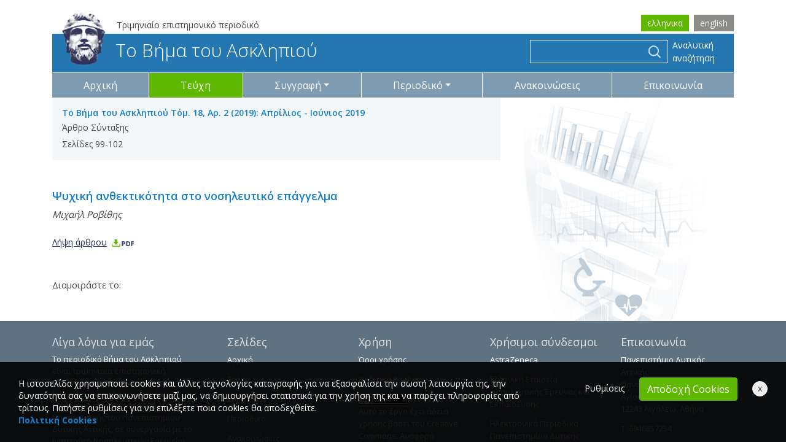

--- FILE ---
content_type: text/html; charset=utf-8
request_url: https://www.vima-asklipiou.gr/articles/151/
body_size: 6017
content:


<!doctype html>
<html lang="el">

    <head><title>
	Ψυχική ανθεκτικότητα στο νοσηλευτικό επάγγελμα - Vima Asklipiou
</title><meta charset="utf-8" /><meta http-equiv="X-UA-Compatible" content="IE=edge" /><meta name="viewport" content="width=device-width, initial-scale=1" /><link rel="apple-touch-icon" sizes="57x57" href="/images/ico/apple-icon-57x57.png" /><link rel="apple-touch-icon" sizes="60x60" href="/images/ico/apple-icon-60x60.png" /><link rel="apple-touch-icon" sizes="72x72" href="/images/ico/apple-icon-72x72.png" /><link rel="apple-touch-icon" sizes="76x76" href="/images/ico/apple-icon-76x76.png" /><link rel="apple-touch-icon" sizes="114x114" href="/images/ico/apple-icon-114x114.png" /><link rel="apple-touch-icon" sizes="120x120" href="/images/ico/apple-icon-120x120.png" /><link rel="apple-touch-icon" sizes="144x144" href="/images/ico/apple-icon-144x144.png" /><link rel="apple-touch-icon" sizes="152x152" href="/images/ico/apple-icon-152x152.png" /><link rel="apple-touch-icon" sizes="180x180" href="/images/ico/apple-icon-180x180.png" /><link rel="icon" type="image/png" sizes="192x192" href="/images/ico/android-icon-192x192.png" /><link rel="icon" type="image/png" sizes="32x32" href="/images/ico/favicon-32x32.png" /><link rel="icon" type="image/png" sizes="96x96" href="/images/ico/favicon-96x96.png" /><link rel="icon" type="image/png" sizes="16x16" href="/images/ico/favicon-16x16.png" /><link rel="manifest" href="/images/ico/manifest.json" /><meta name="msapplication-TileColor" content="#ffffff" /><meta name="msapplication-TileImage" content="/images/ico/ms-icon-144x144.png" /><meta name="theme-color" content="#ffffff" /><link rel = "canonical" href="https://www.vima-asklipiou.gr/articles/151/"/><link rel = "alternate" hreflang="el" href="https://www.vima-asklipiou.gr/articles/151/"/><link rel = "alternate" hreflang="en" href="https://www.vima-asklipiou.gr/en/articles/151/" /><link rel="preconnect" href="https://fonts.gstatic.com" /><link href="https://fonts.googleapis.com/css2?family=Open+Sans:wght@300;400;600;700&amp;display=swap" rel="stylesheet" /><link rel="stylesheet" type="text/css" media="all" href="/css/bootstrap.min.css" /><link rel="stylesheet" type="text/css" media="all" href="/css/style.min.css?v=1.22" />
    <meta Property= "og:title" content="Ψυχική ανθεκτικότητα στο νοσηλευτικό επάγγελμα - Vima Asklipiou" /><meta Property= "og:description" content="Ψυχική ανθεκτικότητα στο νοσηλευτικό επάγγελμα - Vima Asklipiou" /><meta Property= "og:url" content="https://www.vima-asklipiou.gr/articles/151/" /><meta Property= "og:site_name" content="www.vima-asklipiou.gr" /><meta Property= "og:image" content="https://www.vima-asklipiou.gr/images/upload/Category31-8585857187137700094-s0.jpg" /><meta Property= "og:image:width" content="1200" /><meta Property= "og:image:height" content="1200" /><meta Property= "og:type" content="website" /><meta name="description" content="Ψυχική ανθεκτικότητα στο νοσηλευτικό επάγγελμα - Vima Asklipiou" /></head>
    <body data-navl="">

        
<div class="container">
    <div class="pre-header pt-4">
        <div class="row align-items-end s14">
            <div class="col-12 col-md-8 order-2 order-md-1 pb-1">
                <p class="preheaderslogan">Τριμηνιαίο επιστημονικό περιοδικό</p>
            </div>
            <div class="col-12 col-md-4 order-1 order-md-2 text-right pb-1">
                <div class='lang d-inline-block'><a class='active' href='/articles/151/'>ελληνικα</a><a  href='/en/articles/151/'>english</a></div>
            </div>
        </div>
        <div class="blue-bg py-1">
            <div class="row align-items-center">
                <div class="col-12 col-md-7 col-lg-7 mb-2"><a class="main-link pl-3" href="/"><img alt="Vima Asklipiou" src="/images/logo.png" class="img-fluid main-logo">Το Βήμα του Ασκληπιού</a></div>
                <div class="col-12 col-md-5 col-lg-5 mb-2">
                    <form id="search-form" action="/search/" method="post" class="form-inline justify-content-center justify-content-md-end pr-3 pl-3 pl-lg-0 pr-lg-0 pt-1">
                        <div class="input-group searchcontainer">
                            <input class="form-control" id="search1" name="search1" value="" />
                            <div class="input-group-append">
                                <div class="searchimage"><img alt="search" src="/images/icon-search.png"></div>
                            </div>
                        </div>
                        <div class="form-group pt-2 pt-sm-0 mb-0">
                            <a class="advancedsearch" href="/search/?advancedsearch=on">Αναλυτική αναζήτηση</a>
                        </div>
                    </form>
                </div>
            </div>
        </div>
    </div>
</div>

        

        <div class="container sticky-top">
            <nav class="navbar main-menu navbar-expand-lg navbar-dark bg-grey">
                <button class="navbar-toggler" type="button" data-toggle="collapse" data-target="#navbarSupportedContent" aria-controls="navbarSupportedContent" aria-expanded="false" aria-label="Toggle navigation">
                    <span class="navbar-toggler-icon"></span>
                </button>

                <div class="collapse navbar-collapse" id="navbarSupportedContent">
                    <ul class="navbar-nav nav-fill w-100 mx-auto">
                        <li class="nav-item "><a class="nav-link" href="/">Αρχική</a></li>
                        <li class="nav-item active"><a class="nav-link" href="/articles/">Τεύχη</a></li><li class="nav-item dropdown "><a class="nav-link dropdown-toggle" data-toggle="dropdown" role="button" aria-expanded="false" id="ddmwritingid1" href="/writing/">Συγγραφή</a><div class="dropdown-menu" aria-labelledby="ddmwritingid1"><a class="dropdown-item" href = "/writing/authors-login/">Σύνδεση χρήστη</a><a class="dropdown-item" href = "/writing/authors-help/">Οδηγίες προς συγγραφείς</a><a class="dropdown-item" href = "/writing/submit-article/">Οδηγίες υποβολής</a></div></li><li class="nav-item dropdown "><a class="nav-link dropdown-toggle" data-toggle="dropdown" role="button" aria-expanded="false" id="ddmjournalid1" href="/journal/">Περιοδικό</a><div class="dropdown-menu" aria-labelledby="ddmjournalid1"><a class="dropdown-item" href = "/journal/information/">Πληροφορίες</a><a class="dropdown-item" href = "/journal/Suntaktikh-Omada/">Γενική Διεύθυνση</a><a class="dropdown-item" href = "/journal/Suntaktikh-epitroph/">Συντακτική Επιτροπή</a><a class="dropdown-item" href = "/journal/authors/">Συγγραφείς</a><a class="dropdown-item" href = "/journal/Overview/">Επισκόπηση</a><a class="dropdown-item" href = "/journal/Aithsh-sunergasias/">Αίτηση συνεργασίας</a></div></li><li class="nav-item "><a class="nav-link" href="/Anakoinoseis/">Ανακοινώσεις</a></li><li class="nav-item "><a class="nav-link" href="/Epikoinonia/">Επικοινωνία</a></li>
                    </ul>
                </div>
            </nav>
        </div>

        


    <div class="container">
        <div class="row">
            <div class="col-12 col-lg-8">
                <div class="bg-cyan p-3 mb-5">
                    <h2 class="s14 medium"><a href="/18-2-2019/">Το Βήμα του Ασκληπιού Τόμ. 18, Αρ. 2 (2019): Απρίλιος - Ιούνιος 2019</a></h2>
                    <h3 class="s14 normal">Άρθρο Σύνταξης</h3>
                    <p class="s14 mb-0">Σελίδες 99-102</p>
                </div>
                <h1 class="s18 medium blue-text">Ψυχική ανθεκτικότητα στο νοσηλευτικό επάγγελμα</h1>
                
                    <p class="font-italic mb-4">
                        
                            <a class="black-text" href="/search/?author=357">Μιχαήλ Ροβίθης</a>
                            
                    </p>
                
                <div class="clearfix mb-1">
                    
                        <div class="download"><a target="_blank" href="/images/upload/various/files/8585857179738639478fYQmiAaiMm8Wfp4iRbw2hX0c8uL8585921499651566443.pdf">Λήψη άρθρου<img class="ml-2" alt="Download" src="/images/icon-download.png"></a></div>
                    
                </div>
                <div class="mb-5 s14">
                    
                </div>
                <div class="mb-5">
                    <p class="d_inline_middle m_top_20">Διαμοιράστε το:</p>
					<!-- AddToAny BEGIN -->
					<div class="a2a_kit a2a_kit_size_32 a2a_default_style">
			    		<a class="a2a_button_facebook"></a>
				    	<a class="a2a_button_twitter"></a>
						<a class="a2a_button_linkedin"></a>
						<a class="a2a_button_pinterest"></a>
						<a class="a2a_button_email"></a>
						<a class="a2a_dd" href="https://www.addtoany.com/share"></a>
					</div>
					<!-- AddToAny END -->
                </div>
            </div>
            <div class="col-4 d-none d-lg-block right-bg">

            </div>
        </div>

    </div>





        
<div class="footer pt-4 pb-3 text-center text-md-left">
    <div class="container">
        <div class="row">
            <div class="col-12 col-md-6 col-lg-3">
                <div class="row">
                    <div class="col-12 mb-md-3">
                        
                        <div class="pr-0 pr-md-4">
                            <h4 class="footer-title toggle-bottom" data-toggle="footerC1">Λίγα λόγια για εμάς</h4>
                            <div id="footerC1"><p>Το περιοδικό Βήμα του Ασκληπιού είναι τριμηνιαία επιστημονική περιοδική έκδοση για νοσηλευτές και λοιπούς επαγγελματίες υγείας. Το περιοδικό εκδίδεται από το τμήμα Νοσηλευτικής του Πανεπιστημίου Δυτικής Αττικής, σε συνεργασία με το Ινστιτούτο Νοσηλευτικών Ερευνών και Πολιτικής της Υγείας και λειτουργεί μέσω συστήματος κριτών (Peer Review).</p>
</div>
                        </div>
                    </div>
                </div>
            </div>
            <div class="col-12 col-md-6 col-lg-9">
                <div class="row">
                    <div class="col-12 col-md-6 col-lg-3 mb-md-3">
                        <h4 class="footer-title toggle-bottom" data-toggle="footerC2">Σελίδες</h4>
                        <ul id="footerC2" class="list-unstyled">
                            <li><a class="text-light" href="/">Αρχική</a></li>
                            <li><a class="text-light" href="/articles/">Τεύχη</a></li>
                            <li><a class="text-light" href="/writing/">Συγγραφή</a></li>
                            <li><a class="text-light" href="/journal/">Περιοδικό</a></li>
                            <li><a class="text-light" href="/Anakoinoseis/">Ανακοινώσεις</a></li>
                            <li><a class="text-light" href="/Epikoinonia/">Επικοινωνία</a></li>
                        </ul>
                    </div>
                    <div class="col-12 col-md-6 col-lg-3 mb-md-3">
                        <h4 class="footer-title toggle-bottom" data-toggle="footerC3">Χρήση</h4>
                        <ul id="footerC3" class="list-unstyled">
                            <li><a class="text-light" href="/Terms/">Όροι χρήσης</a></li>
                            <li><a class="text-light" href="/Cookies/">Πολιτική Cookies</a></li>
                            <li><img alt="BY-NC" src="/images/80x15.png"><p class="licensed">Αυτό το έργο έχει άδεια χρήσης βάσει του Creative Commons. Αναφορά Δημιουργού - Μη Εμπορική Χρήση 4.0 Διεθνές.</p></li>
                        </ul>
                    </div>
                    <div class="col-12 col-md-6 col-lg-3 mb-md-3">
                        <h4 class="footer-title toggle-bottom" data-toggle="footerC4">Χρήσιμοι σύνδεσμοι</h4>
                        <ul id="footerC4" class="list-unstyled">
                            
                                <li><a class="text-light" target="_blank" href="https://www.astrazeneca.com/country-sites/greece.html">AstraZeneca</a></li>
                            
                                <li><a class="text-light" target="_blank" href="https://eenee.gr/">Ελληνική Εταιρεία Νοσηλευτικής Έρευνας και Εκπαίδευσης</a></li>
                            
                                <li><a class="text-light" target="_blank" href="http://ejournals.uniwa.gr/">Ηλεκτρονικά Περιοδικά Πανεπιστημίου Δυτικής Αττικής</a></li>
                            
                                <li><a class="text-light" target="_blank" href="https://www.uniwa.gr/">Πανεπιστήμιο Δυτικής Αττικής</a></li>
                            
                                <li><a class="text-light" target="_blank" href="http://nurs.uniwa.gr/">Τμήμα Νοσηλευτικής, Πανεπιστήμιο Δυτικής Αττικής</a></li>
                            
                        </ul>
                    </div>
                    <div class="col-12 col-md-6 col-lg-3 mb-md-3">
                        <h4 class="footer-title">Επικοινωνία</h4>
                        <ul class="list-unstyled">
                            
		                    <li>Πανεπιστήμιο Δυτικής Αττικής<br>Πανεπιστημιούπολη Αιγάλεω<br>Αγίου Σπυρίδωνος<br>12243 Αιγάλεω, Αθήνα</li>
    	                    <li>T.:6946857254</li>
		                    <li>E.:<a class="text-light" href="mailto: info@vima-asklipiou.gr"> info@vima-asklipiou.gr</a></li>
                        </ul>
                    </div>
                </div>
            </div>
        </div>
    </div>
</div>
<div class="footer2 pt-2 pb-2">
    <div class="container">
        <div class="row">
            <div class="col-12 col-sm-6 text-center text-sm-left">Copyright © 2026 Vima Asklipiou.</div>
            <div class="col-12 col-sm-6 text-center text-sm-right">Powered by <a class="text-light" href="https://www.mayagraphics.gr" target="_blank">MayaGrpahics</a>.</div>
        </div>
    </div>
</div>


        <div class="cookie-wrapper">
            <div class="cookie">
                <div class="left">
                    
                    <p>Η ιστοσελίδα χρησιμοποιεί cookies και άλλες τεχνολογίες καταγραφής για να εξασφαλίσει την σωστή λειτουργία της, την δυνατότητά σας να επικοινωνήσετε μαζί μας, να δημιουργήσει στατιστικά για την χρήση της και να παρέχει πληροφορίες από τρίτους. Πατήστε ρυθμίσεις για να επιλέξετε ποια cookies θα αποδεχθείτε.<br />
                        <a href="/Cookies/"><b>Πολιτική Cookies</b></a></p>
                </div>
                <div class="right">
                    <p><span class="cookiesettings">Ρυθμίσεις</span>
                        <button class="btn btn-secondary hide-cookie">Αποδοχή Cookies</button>
                        <span class="hide-cookie-temp">x</span></p>
                </div>
            </div>
        </div>

        <div class="modal fade" id="cookie-settings" tabindex="-1" role="dialog" aria-labelledby="cookie-settings">
            <div class="modal-dialog modal-lg" role="document">
                <div class="modal-content">
                    <div class="modal-header">
                        <h5 class="modal-title" id="myModalLabel">Ρυθμίσεις</h5>
                        <button type="button" class="close" data-dismiss="modal" aria-label="Close"><span aria-hidden="true">&times;</span></button>
                    </div>
                    <div class="modal-body">
                    </div>
                    <div class="clearfix"></div>
                    <div class="modal-footer ps-item-link">
                        <button type="button" class="btn btn-secondary savecookies" data-dismiss="modal">Αποθήκευση</button>
                    </div>
                </div>
            </div>
        </div>

        


        <script src="/js/jquery-3.4.1.min.js" defer="defer"></script>
        <script src="/js/popper.min.js" defer="defer"></script>
        <script src="/js/bootstrap.min.js" defer="defer"></script>
        <script src="/js/script.min.js?v=1.22" defer="defer"></script>
        <script src="https://kit.fontawesome.com/4366161ae9.js" crossorigin="anonymous" defer="defer"></script>

        
<script type="application/ld+json">
    
    {
      "@context": "https://schema.org",
      "@type": "NewsArticle",
      "headline": "Ψυχική ανθεκτικότητα στο νοσηλευτικό επάγγελμα",
      "image": [
        "https://www.vima-asklipiou.gr/images/upload/Category31-8585857187137700094-s0.jpg"
       ],
      "datePublished": "2019-04-02T00:00:00+03:00",
      "dateModified": "2019-04-02T00:00:00+03:00"
    }
    </script>


            
        

    </body>
</html>